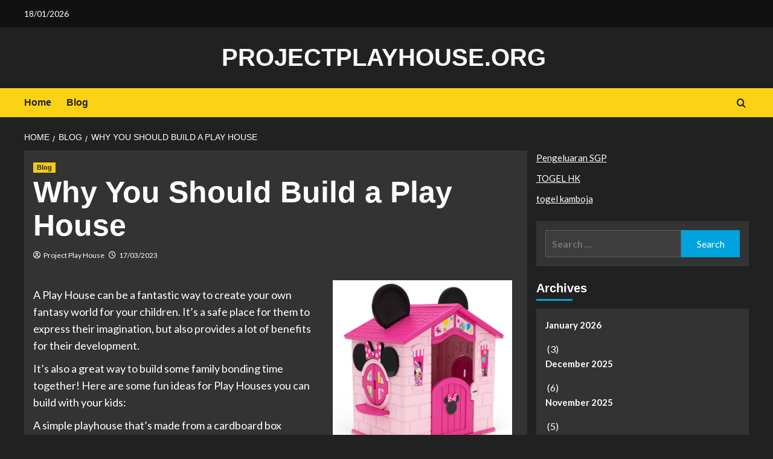

--- FILE ---
content_type: text/html; charset=UTF-8
request_url: https://www.projectplayhouse.org/why-you-should-build-a-play-house/
body_size: 12744
content:
<!doctype html>
<html lang="en-US">

<head>
  <meta charset="UTF-8">
  <meta name="viewport" content="width=device-width, initial-scale=1">
  <link rel="profile" href="https://gmpg.org/xfn/11">
  <meta name='robots' content='index, follow, max-image-preview:large, max-snippet:-1, max-video-preview:-1' />
<link rel='preload' href='https://fonts.googleapis.com/css?family=Source%2BSans%2BPro%3A400%2C700%7CLato%3A400%2C700&#038;subset=latin&#038;display=swap' as='style' onload="this.onload=null;this.rel='stylesheet'" type='text/css' media='all' crossorigin='anonymous'>
<link rel='preconnect' href='https://fonts.googleapis.com' crossorigin='anonymous'>
<link rel='preconnect' href='https://fonts.gstatic.com' crossorigin='anonymous'>

	<!-- This site is optimized with the Yoast SEO plugin v21.1 - https://yoast.com/wordpress/plugins/seo/ -->
	<title>Why You Should Build a Play House - projectplayhouse.org</title>
	<link rel="canonical" href="https://www.projectplayhouse.org/why-you-should-build-a-play-house/" />
	<meta property="og:locale" content="en_US" />
	<meta property="og:type" content="article" />
	<meta property="og:title" content="Why You Should Build a Play House - projectplayhouse.org" />
	<meta property="og:description" content="A Play House can be a fantastic way to create your own fantasy world for..." />
	<meta property="og:url" content="https://www.projectplayhouse.org/why-you-should-build-a-play-house/" />
	<meta property="og:site_name" content="projectplayhouse.org" />
	<meta property="article:published_time" content="2023-03-17T19:14:33+00:00" />
	<meta property="og:image" content="https://i.imgur.com/VhJ9rEm.jpg" />
	<meta name="author" content="Project Play House" />
	<meta name="twitter:card" content="summary_large_image" />
	<meta name="twitter:label1" content="Written by" />
	<meta name="twitter:data1" content="Project Play House" />
	<meta name="twitter:label2" content="Est. reading time" />
	<meta name="twitter:data2" content="2 minutes" />
	<script type="application/ld+json" class="yoast-schema-graph">{"@context":"https://schema.org","@graph":[{"@type":"WebPage","@id":"https://www.projectplayhouse.org/why-you-should-build-a-play-house/","url":"https://www.projectplayhouse.org/why-you-should-build-a-play-house/","name":"Why You Should Build a Play House - projectplayhouse.org","isPartOf":{"@id":"https://www.projectplayhouse.org/#website"},"primaryImageOfPage":{"@id":"https://www.projectplayhouse.org/why-you-should-build-a-play-house/#primaryimage"},"image":{"@id":"https://www.projectplayhouse.org/why-you-should-build-a-play-house/#primaryimage"},"thumbnailUrl":"https://i.imgur.com/VhJ9rEm.jpg","datePublished":"2023-03-17T19:14:33+00:00","dateModified":"2023-03-17T19:14:33+00:00","author":{"@id":"https://www.projectplayhouse.org/#/schema/person/dac43918431ec99856c463a5efe23b1e"},"breadcrumb":{"@id":"https://www.projectplayhouse.org/why-you-should-build-a-play-house/#breadcrumb"},"inLanguage":"en-US","potentialAction":[{"@type":"ReadAction","target":["https://www.projectplayhouse.org/why-you-should-build-a-play-house/"]}]},{"@type":"ImageObject","inLanguage":"en-US","@id":"https://www.projectplayhouse.org/why-you-should-build-a-play-house/#primaryimage","url":"https://i.imgur.com/VhJ9rEm.jpg","contentUrl":"https://i.imgur.com/VhJ9rEm.jpg"},{"@type":"BreadcrumbList","@id":"https://www.projectplayhouse.org/why-you-should-build-a-play-house/#breadcrumb","itemListElement":[{"@type":"ListItem","position":1,"name":"Home","item":"https://www.projectplayhouse.org/"},{"@type":"ListItem","position":2,"name":"Why You Should Build a Play House"}]},{"@type":"WebSite","@id":"https://www.projectplayhouse.org/#website","url":"https://www.projectplayhouse.org/","name":"projectplayhouse.org","description":"","potentialAction":[{"@type":"SearchAction","target":{"@type":"EntryPoint","urlTemplate":"https://www.projectplayhouse.org/?s={search_term_string}"},"query-input":"required name=search_term_string"}],"inLanguage":"en-US"},{"@type":"Person","@id":"https://www.projectplayhouse.org/#/schema/person/dac43918431ec99856c463a5efe23b1e","name":"Project Play House","image":{"@type":"ImageObject","inLanguage":"en-US","@id":"https://www.projectplayhouse.org/#/schema/person/image/","url":"https://secure.gravatar.com/avatar/c970809ab936a425443f35d8eaaa2a33?s=96&d=mm&r=g","contentUrl":"https://secure.gravatar.com/avatar/c970809ab936a425443f35d8eaaa2a33?s=96&d=mm&r=g","caption":"Project Play House"},"sameAs":["https://projectplayhouse.org"],"url":"https://www.projectplayhouse.org/author/admin1989/"}]}</script>
	<!-- / Yoast SEO plugin. -->


<link rel='dns-prefetch' href='//fonts.googleapis.com' />
<link rel='preconnect' href='https://fonts.googleapis.com' />
<link rel='preconnect' href='https://fonts.gstatic.com' />
<link rel="alternate" type="application/rss+xml" title="projectplayhouse.org &raquo; Feed" href="https://www.projectplayhouse.org/feed/" />
<link rel="alternate" type="application/rss+xml" title="projectplayhouse.org &raquo; Comments Feed" href="https://www.projectplayhouse.org/comments/feed/" />
<script type="text/javascript">
window._wpemojiSettings = {"baseUrl":"https:\/\/s.w.org\/images\/core\/emoji\/14.0.0\/72x72\/","ext":".png","svgUrl":"https:\/\/s.w.org\/images\/core\/emoji\/14.0.0\/svg\/","svgExt":".svg","source":{"concatemoji":"https:\/\/www.projectplayhouse.org\/wp-includes\/js\/wp-emoji-release.min.js?ver=6.1.9"}};
/*! This file is auto-generated */
!function(e,a,t){var n,r,o,i=a.createElement("canvas"),p=i.getContext&&i.getContext("2d");function s(e,t){var a=String.fromCharCode,e=(p.clearRect(0,0,i.width,i.height),p.fillText(a.apply(this,e),0,0),i.toDataURL());return p.clearRect(0,0,i.width,i.height),p.fillText(a.apply(this,t),0,0),e===i.toDataURL()}function c(e){var t=a.createElement("script");t.src=e,t.defer=t.type="text/javascript",a.getElementsByTagName("head")[0].appendChild(t)}for(o=Array("flag","emoji"),t.supports={everything:!0,everythingExceptFlag:!0},r=0;r<o.length;r++)t.supports[o[r]]=function(e){if(p&&p.fillText)switch(p.textBaseline="top",p.font="600 32px Arial",e){case"flag":return s([127987,65039,8205,9895,65039],[127987,65039,8203,9895,65039])?!1:!s([55356,56826,55356,56819],[55356,56826,8203,55356,56819])&&!s([55356,57332,56128,56423,56128,56418,56128,56421,56128,56430,56128,56423,56128,56447],[55356,57332,8203,56128,56423,8203,56128,56418,8203,56128,56421,8203,56128,56430,8203,56128,56423,8203,56128,56447]);case"emoji":return!s([129777,127995,8205,129778,127999],[129777,127995,8203,129778,127999])}return!1}(o[r]),t.supports.everything=t.supports.everything&&t.supports[o[r]],"flag"!==o[r]&&(t.supports.everythingExceptFlag=t.supports.everythingExceptFlag&&t.supports[o[r]]);t.supports.everythingExceptFlag=t.supports.everythingExceptFlag&&!t.supports.flag,t.DOMReady=!1,t.readyCallback=function(){t.DOMReady=!0},t.supports.everything||(n=function(){t.readyCallback()},a.addEventListener?(a.addEventListener("DOMContentLoaded",n,!1),e.addEventListener("load",n,!1)):(e.attachEvent("onload",n),a.attachEvent("onreadystatechange",function(){"complete"===a.readyState&&t.readyCallback()})),(e=t.source||{}).concatemoji?c(e.concatemoji):e.wpemoji&&e.twemoji&&(c(e.twemoji),c(e.wpemoji)))}(window,document,window._wpemojiSettings);
</script>
<style type="text/css">
img.wp-smiley,
img.emoji {
	display: inline !important;
	border: none !important;
	box-shadow: none !important;
	height: 1em !important;
	width: 1em !important;
	margin: 0 0.07em !important;
	vertical-align: -0.1em !important;
	background: none !important;
	padding: 0 !important;
}
</style>
	
<link rel='stylesheet' id='wp-block-library-css' href='https://www.projectplayhouse.org/wp-includes/css/dist/block-library/style.min.css?ver=6.1.9' type='text/css' media='all' />
<style id='wp-block-library-theme-inline-css' type='text/css'>
.wp-block-audio figcaption{color:#555;font-size:13px;text-align:center}.is-dark-theme .wp-block-audio figcaption{color:hsla(0,0%,100%,.65)}.wp-block-audio{margin:0 0 1em}.wp-block-code{border:1px solid #ccc;border-radius:4px;font-family:Menlo,Consolas,monaco,monospace;padding:.8em 1em}.wp-block-embed figcaption{color:#555;font-size:13px;text-align:center}.is-dark-theme .wp-block-embed figcaption{color:hsla(0,0%,100%,.65)}.wp-block-embed{margin:0 0 1em}.blocks-gallery-caption{color:#555;font-size:13px;text-align:center}.is-dark-theme .blocks-gallery-caption{color:hsla(0,0%,100%,.65)}.wp-block-image figcaption{color:#555;font-size:13px;text-align:center}.is-dark-theme .wp-block-image figcaption{color:hsla(0,0%,100%,.65)}.wp-block-image{margin:0 0 1em}.wp-block-pullquote{border-top:4px solid;border-bottom:4px solid;margin-bottom:1.75em;color:currentColor}.wp-block-pullquote__citation,.wp-block-pullquote cite,.wp-block-pullquote footer{color:currentColor;text-transform:uppercase;font-size:.8125em;font-style:normal}.wp-block-quote{border-left:.25em solid;margin:0 0 1.75em;padding-left:1em}.wp-block-quote cite,.wp-block-quote footer{color:currentColor;font-size:.8125em;position:relative;font-style:normal}.wp-block-quote.has-text-align-right{border-left:none;border-right:.25em solid;padding-left:0;padding-right:1em}.wp-block-quote.has-text-align-center{border:none;padding-left:0}.wp-block-quote.is-large,.wp-block-quote.is-style-large,.wp-block-quote.is-style-plain{border:none}.wp-block-search .wp-block-search__label{font-weight:700}.wp-block-search__button{border:1px solid #ccc;padding:.375em .625em}:where(.wp-block-group.has-background){padding:1.25em 2.375em}.wp-block-separator.has-css-opacity{opacity:.4}.wp-block-separator{border:none;border-bottom:2px solid;margin-left:auto;margin-right:auto}.wp-block-separator.has-alpha-channel-opacity{opacity:1}.wp-block-separator:not(.is-style-wide):not(.is-style-dots){width:100px}.wp-block-separator.has-background:not(.is-style-dots){border-bottom:none;height:1px}.wp-block-separator.has-background:not(.is-style-wide):not(.is-style-dots){height:2px}.wp-block-table{margin:"0 0 1em 0"}.wp-block-table thead{border-bottom:3px solid}.wp-block-table tfoot{border-top:3px solid}.wp-block-table td,.wp-block-table th{word-break:normal}.wp-block-table figcaption{color:#555;font-size:13px;text-align:center}.is-dark-theme .wp-block-table figcaption{color:hsla(0,0%,100%,.65)}.wp-block-video figcaption{color:#555;font-size:13px;text-align:center}.is-dark-theme .wp-block-video figcaption{color:hsla(0,0%,100%,.65)}.wp-block-video{margin:0 0 1em}.wp-block-template-part.has-background{padding:1.25em 2.375em;margin-top:0;margin-bottom:0}
</style>
<style id='global-styles-inline-css' type='text/css'>
body{--wp--preset--color--black: #000000;--wp--preset--color--cyan-bluish-gray: #abb8c3;--wp--preset--color--white: #ffffff;--wp--preset--color--pale-pink: #f78da7;--wp--preset--color--vivid-red: #cf2e2e;--wp--preset--color--luminous-vivid-orange: #ff6900;--wp--preset--color--luminous-vivid-amber: #fcb900;--wp--preset--color--light-green-cyan: #7bdcb5;--wp--preset--color--vivid-green-cyan: #00d084;--wp--preset--color--pale-cyan-blue: #8ed1fc;--wp--preset--color--vivid-cyan-blue: #0693e3;--wp--preset--color--vivid-purple: #9b51e0;--wp--preset--gradient--vivid-cyan-blue-to-vivid-purple: linear-gradient(135deg,rgba(6,147,227,1) 0%,rgb(155,81,224) 100%);--wp--preset--gradient--light-green-cyan-to-vivid-green-cyan: linear-gradient(135deg,rgb(122,220,180) 0%,rgb(0,208,130) 100%);--wp--preset--gradient--luminous-vivid-amber-to-luminous-vivid-orange: linear-gradient(135deg,rgba(252,185,0,1) 0%,rgba(255,105,0,1) 100%);--wp--preset--gradient--luminous-vivid-orange-to-vivid-red: linear-gradient(135deg,rgba(255,105,0,1) 0%,rgb(207,46,46) 100%);--wp--preset--gradient--very-light-gray-to-cyan-bluish-gray: linear-gradient(135deg,rgb(238,238,238) 0%,rgb(169,184,195) 100%);--wp--preset--gradient--cool-to-warm-spectrum: linear-gradient(135deg,rgb(74,234,220) 0%,rgb(151,120,209) 20%,rgb(207,42,186) 40%,rgb(238,44,130) 60%,rgb(251,105,98) 80%,rgb(254,248,76) 100%);--wp--preset--gradient--blush-light-purple: linear-gradient(135deg,rgb(255,206,236) 0%,rgb(152,150,240) 100%);--wp--preset--gradient--blush-bordeaux: linear-gradient(135deg,rgb(254,205,165) 0%,rgb(254,45,45) 50%,rgb(107,0,62) 100%);--wp--preset--gradient--luminous-dusk: linear-gradient(135deg,rgb(255,203,112) 0%,rgb(199,81,192) 50%,rgb(65,88,208) 100%);--wp--preset--gradient--pale-ocean: linear-gradient(135deg,rgb(255,245,203) 0%,rgb(182,227,212) 50%,rgb(51,167,181) 100%);--wp--preset--gradient--electric-grass: linear-gradient(135deg,rgb(202,248,128) 0%,rgb(113,206,126) 100%);--wp--preset--gradient--midnight: linear-gradient(135deg,rgb(2,3,129) 0%,rgb(40,116,252) 100%);--wp--preset--duotone--dark-grayscale: url('#wp-duotone-dark-grayscale');--wp--preset--duotone--grayscale: url('#wp-duotone-grayscale');--wp--preset--duotone--purple-yellow: url('#wp-duotone-purple-yellow');--wp--preset--duotone--blue-red: url('#wp-duotone-blue-red');--wp--preset--duotone--midnight: url('#wp-duotone-midnight');--wp--preset--duotone--magenta-yellow: url('#wp-duotone-magenta-yellow');--wp--preset--duotone--purple-green: url('#wp-duotone-purple-green');--wp--preset--duotone--blue-orange: url('#wp-duotone-blue-orange');--wp--preset--font-size--small: 13px;--wp--preset--font-size--medium: 20px;--wp--preset--font-size--large: 36px;--wp--preset--font-size--x-large: 42px;--wp--preset--spacing--20: 0.44rem;--wp--preset--spacing--30: 0.67rem;--wp--preset--spacing--40: 1rem;--wp--preset--spacing--50: 1.5rem;--wp--preset--spacing--60: 2.25rem;--wp--preset--spacing--70: 3.38rem;--wp--preset--spacing--80: 5.06rem;}body { margin: 0;--wp--style--global--content-size: 800px;--wp--style--global--wide-size: 1200px; }.wp-site-blocks > .alignleft { float: left; margin-right: 2em; }.wp-site-blocks > .alignright { float: right; margin-left: 2em; }.wp-site-blocks > .aligncenter { justify-content: center; margin-left: auto; margin-right: auto; }.wp-site-blocks > * { margin-block-start: 0; margin-block-end: 0; }.wp-site-blocks > * + * { margin-block-start: 24px; }body { --wp--style--block-gap: 24px; }body .is-layout-flow > *{margin-block-start: 0;margin-block-end: 0;}body .is-layout-flow > * + *{margin-block-start: 24px;margin-block-end: 0;}body .is-layout-constrained > *{margin-block-start: 0;margin-block-end: 0;}body .is-layout-constrained > * + *{margin-block-start: 24px;margin-block-end: 0;}body .is-layout-flex{gap: 24px;}body .is-layout-flow > .alignleft{float: left;margin-inline-start: 0;margin-inline-end: 2em;}body .is-layout-flow > .alignright{float: right;margin-inline-start: 2em;margin-inline-end: 0;}body .is-layout-flow > .aligncenter{margin-left: auto !important;margin-right: auto !important;}body .is-layout-constrained > .alignleft{float: left;margin-inline-start: 0;margin-inline-end: 2em;}body .is-layout-constrained > .alignright{float: right;margin-inline-start: 2em;margin-inline-end: 0;}body .is-layout-constrained > .aligncenter{margin-left: auto !important;margin-right: auto !important;}body .is-layout-constrained > :where(:not(.alignleft):not(.alignright):not(.alignfull)){max-width: var(--wp--style--global--content-size);margin-left: auto !important;margin-right: auto !important;}body .is-layout-constrained > .alignwide{max-width: var(--wp--style--global--wide-size);}body .is-layout-flex{display: flex;}body .is-layout-flex{flex-wrap: wrap;align-items: center;}body .is-layout-flex > *{margin: 0;}body{padding-top: 0px;padding-right: 0px;padding-bottom: 0px;padding-left: 0px;}a:where(:not(.wp-element-button)){text-decoration: none;}.wp-element-button, .wp-block-button__link{background-color: #32373c;border-radius: 0;border-width: 0;color: #fff;font-family: inherit;font-size: inherit;line-height: inherit;padding: calc(0.667em + 2px) calc(1.333em + 2px);text-decoration: none;}.has-black-color{color: var(--wp--preset--color--black) !important;}.has-cyan-bluish-gray-color{color: var(--wp--preset--color--cyan-bluish-gray) !important;}.has-white-color{color: var(--wp--preset--color--white) !important;}.has-pale-pink-color{color: var(--wp--preset--color--pale-pink) !important;}.has-vivid-red-color{color: var(--wp--preset--color--vivid-red) !important;}.has-luminous-vivid-orange-color{color: var(--wp--preset--color--luminous-vivid-orange) !important;}.has-luminous-vivid-amber-color{color: var(--wp--preset--color--luminous-vivid-amber) !important;}.has-light-green-cyan-color{color: var(--wp--preset--color--light-green-cyan) !important;}.has-vivid-green-cyan-color{color: var(--wp--preset--color--vivid-green-cyan) !important;}.has-pale-cyan-blue-color{color: var(--wp--preset--color--pale-cyan-blue) !important;}.has-vivid-cyan-blue-color{color: var(--wp--preset--color--vivid-cyan-blue) !important;}.has-vivid-purple-color{color: var(--wp--preset--color--vivid-purple) !important;}.has-black-background-color{background-color: var(--wp--preset--color--black) !important;}.has-cyan-bluish-gray-background-color{background-color: var(--wp--preset--color--cyan-bluish-gray) !important;}.has-white-background-color{background-color: var(--wp--preset--color--white) !important;}.has-pale-pink-background-color{background-color: var(--wp--preset--color--pale-pink) !important;}.has-vivid-red-background-color{background-color: var(--wp--preset--color--vivid-red) !important;}.has-luminous-vivid-orange-background-color{background-color: var(--wp--preset--color--luminous-vivid-orange) !important;}.has-luminous-vivid-amber-background-color{background-color: var(--wp--preset--color--luminous-vivid-amber) !important;}.has-light-green-cyan-background-color{background-color: var(--wp--preset--color--light-green-cyan) !important;}.has-vivid-green-cyan-background-color{background-color: var(--wp--preset--color--vivid-green-cyan) !important;}.has-pale-cyan-blue-background-color{background-color: var(--wp--preset--color--pale-cyan-blue) !important;}.has-vivid-cyan-blue-background-color{background-color: var(--wp--preset--color--vivid-cyan-blue) !important;}.has-vivid-purple-background-color{background-color: var(--wp--preset--color--vivid-purple) !important;}.has-black-border-color{border-color: var(--wp--preset--color--black) !important;}.has-cyan-bluish-gray-border-color{border-color: var(--wp--preset--color--cyan-bluish-gray) !important;}.has-white-border-color{border-color: var(--wp--preset--color--white) !important;}.has-pale-pink-border-color{border-color: var(--wp--preset--color--pale-pink) !important;}.has-vivid-red-border-color{border-color: var(--wp--preset--color--vivid-red) !important;}.has-luminous-vivid-orange-border-color{border-color: var(--wp--preset--color--luminous-vivid-orange) !important;}.has-luminous-vivid-amber-border-color{border-color: var(--wp--preset--color--luminous-vivid-amber) !important;}.has-light-green-cyan-border-color{border-color: var(--wp--preset--color--light-green-cyan) !important;}.has-vivid-green-cyan-border-color{border-color: var(--wp--preset--color--vivid-green-cyan) !important;}.has-pale-cyan-blue-border-color{border-color: var(--wp--preset--color--pale-cyan-blue) !important;}.has-vivid-cyan-blue-border-color{border-color: var(--wp--preset--color--vivid-cyan-blue) !important;}.has-vivid-purple-border-color{border-color: var(--wp--preset--color--vivid-purple) !important;}.has-vivid-cyan-blue-to-vivid-purple-gradient-background{background: var(--wp--preset--gradient--vivid-cyan-blue-to-vivid-purple) !important;}.has-light-green-cyan-to-vivid-green-cyan-gradient-background{background: var(--wp--preset--gradient--light-green-cyan-to-vivid-green-cyan) !important;}.has-luminous-vivid-amber-to-luminous-vivid-orange-gradient-background{background: var(--wp--preset--gradient--luminous-vivid-amber-to-luminous-vivid-orange) !important;}.has-luminous-vivid-orange-to-vivid-red-gradient-background{background: var(--wp--preset--gradient--luminous-vivid-orange-to-vivid-red) !important;}.has-very-light-gray-to-cyan-bluish-gray-gradient-background{background: var(--wp--preset--gradient--very-light-gray-to-cyan-bluish-gray) !important;}.has-cool-to-warm-spectrum-gradient-background{background: var(--wp--preset--gradient--cool-to-warm-spectrum) !important;}.has-blush-light-purple-gradient-background{background: var(--wp--preset--gradient--blush-light-purple) !important;}.has-blush-bordeaux-gradient-background{background: var(--wp--preset--gradient--blush-bordeaux) !important;}.has-luminous-dusk-gradient-background{background: var(--wp--preset--gradient--luminous-dusk) !important;}.has-pale-ocean-gradient-background{background: var(--wp--preset--gradient--pale-ocean) !important;}.has-electric-grass-gradient-background{background: var(--wp--preset--gradient--electric-grass) !important;}.has-midnight-gradient-background{background: var(--wp--preset--gradient--midnight) !important;}.has-small-font-size{font-size: var(--wp--preset--font-size--small) !important;}.has-medium-font-size{font-size: var(--wp--preset--font-size--medium) !important;}.has-large-font-size{font-size: var(--wp--preset--font-size--large) !important;}.has-x-large-font-size{font-size: var(--wp--preset--font-size--x-large) !important;}
.wp-block-navigation a:where(:not(.wp-element-button)){color: inherit;}
.wp-block-pullquote{font-size: 1.5em;line-height: 1.6;}
.wp-block-button .wp-block-button__link{border-radius: 0;}
h1,h2,h3,h4,h5,h6{line-height: 1.3;}
</style>
<link rel='stylesheet' id='dashicons-css' href='https://www.projectplayhouse.org/wp-includes/css/dashicons.min.css?ver=6.1.9' type='text/css' media='all' />
<link rel='stylesheet' id='admin-bar-css' href='https://www.projectplayhouse.org/wp-includes/css/admin-bar.min.css?ver=6.1.9' type='text/css' media='all' />
<style id='admin-bar-inline-css' type='text/css'>

    /* Hide CanvasJS credits for P404 charts specifically */
    #p404RedirectChart .canvasjs-chart-credit {
        display: none !important;
    }
    
    #p404RedirectChart canvas {
        border-radius: 6px;
    }

    .p404-redirect-adminbar-weekly-title {
        font-weight: bold;
        font-size: 14px;
        color: #fff;
        margin-bottom: 6px;
    }

    #wpadminbar #wp-admin-bar-p404_free_top_button .ab-icon:before {
        content: "\f103";
        color: #dc3545;
        top: 3px;
    }
    
    #wp-admin-bar-p404_free_top_button .ab-item {
        min-width: 80px !important;
        padding: 0px !important;
    }
    
    /* Ensure proper positioning and z-index for P404 dropdown */
    .p404-redirect-adminbar-dropdown-wrap { 
        min-width: 0; 
        padding: 0;
        position: static !important;
    }
    
    #wpadminbar #wp-admin-bar-p404_free_top_button_dropdown {
        position: static !important;
    }
    
    #wpadminbar #wp-admin-bar-p404_free_top_button_dropdown .ab-item {
        padding: 0 !important;
        margin: 0 !important;
    }
    
    .p404-redirect-dropdown-container {
        min-width: 340px;
        padding: 18px 18px 12px 18px;
        background: #23282d !important;
        color: #fff;
        border-radius: 12px;
        box-shadow: 0 8px 32px rgba(0,0,0,0.25);
        margin-top: 10px;
        position: relative !important;
        z-index: 999999 !important;
        display: block !important;
        border: 1px solid #444;
    }
    
    /* Ensure P404 dropdown appears on hover */
    #wpadminbar #wp-admin-bar-p404_free_top_button .p404-redirect-dropdown-container { 
        display: none !important;
    }
    
    #wpadminbar #wp-admin-bar-p404_free_top_button:hover .p404-redirect-dropdown-container { 
        display: block !important;
    }
    
    #wpadminbar #wp-admin-bar-p404_free_top_button:hover #wp-admin-bar-p404_free_top_button_dropdown .p404-redirect-dropdown-container {
        display: block !important;
    }
    
    .p404-redirect-card {
        background: #2c3338;
        border-radius: 8px;
        padding: 18px 18px 12px 18px;
        box-shadow: 0 2px 8px rgba(0,0,0,0.07);
        display: flex;
        flex-direction: column;
        align-items: flex-start;
        border: 1px solid #444;
    }
    
    .p404-redirect-btn {
        display: inline-block;
        background: #dc3545;
        color: #fff !important;
        font-weight: bold;
        padding: 5px 22px;
        border-radius: 8px;
        text-decoration: none;
        font-size: 17px;
        transition: background 0.2s, box-shadow 0.2s;
        margin-top: 8px;
        box-shadow: 0 2px 8px rgba(220,53,69,0.15);
        text-align: center;
        line-height: 1.6;
    }
    
    .p404-redirect-btn:hover {
        background: #c82333;
        color: #fff !important;
        box-shadow: 0 4px 16px rgba(220,53,69,0.25);
    }
    
    /* Prevent conflicts with other admin bar dropdowns */
    #wpadminbar .ab-top-menu > li:hover > .ab-item,
    #wpadminbar .ab-top-menu > li.hover > .ab-item {
        z-index: auto;
    }
    
    #wpadminbar #wp-admin-bar-p404_free_top_button:hover > .ab-item {
        z-index: 999998 !important;
    }
    
</style>
<link rel='stylesheet' id='bootstrap-css' href='https://www.projectplayhouse.org/wp-content/themes/covernews/assets/bootstrap/css/bootstrap.min.css?ver=6.1.9' type='text/css' media='all' />
<link rel='stylesheet' id='covernews-style-css' href='https://www.projectplayhouse.org/wp-content/themes/covernews/style.css?ver=6.1.9' type='text/css' media='all' />
<link rel='stylesheet' id='newscover-css' href='https://www.projectplayhouse.org/wp-content/themes/newscover/style.css?ver=2.0.2' type='text/css' media='all' />
<link rel='stylesheet' id='covernews-google-fonts-css' href='https://fonts.googleapis.com/css?family=Source%2BSans%2BPro%3A400%2C700%7CLato%3A400%2C700&#038;subset=latin&#038;display=swap' type='text/css' media='all' />
<link rel='stylesheet' id='covernews-icons-css' href='https://www.projectplayhouse.org/wp-content/themes/covernews/assets/icons/style.css?ver=6.1.9' type='text/css' media='all' />
<script type='text/javascript' src='https://www.projectplayhouse.org/wp-includes/js/jquery/jquery.min.js?ver=3.6.1' id='jquery-core-js'></script>
<script type='text/javascript' src='https://www.projectplayhouse.org/wp-includes/js/jquery/jquery-migrate.min.js?ver=3.3.2' id='jquery-migrate-js'></script>
<link rel="https://api.w.org/" href="https://www.projectplayhouse.org/wp-json/" /><link rel="alternate" type="application/json" href="https://www.projectplayhouse.org/wp-json/wp/v2/posts/764" /><link rel="EditURI" type="application/rsd+xml" title="RSD" href="https://www.projectplayhouse.org/xmlrpc.php?rsd" />
<link rel="wlwmanifest" type="application/wlwmanifest+xml" href="https://www.projectplayhouse.org/wp-includes/wlwmanifest.xml" />
<meta name="generator" content="WordPress 6.1.9" />
<link rel='shortlink' href='https://www.projectplayhouse.org/?p=764' />
<link rel="alternate" type="application/json+oembed" href="https://www.projectplayhouse.org/wp-json/oembed/1.0/embed?url=https%3A%2F%2Fwww.projectplayhouse.org%2Fwhy-you-should-build-a-play-house%2F" />
<link rel="alternate" type="text/xml+oembed" href="https://www.projectplayhouse.org/wp-json/oembed/1.0/embed?url=https%3A%2F%2Fwww.projectplayhouse.org%2Fwhy-you-should-build-a-play-house%2F&#038;format=xml" />
        <style type="text/css">
                        .site-title a,
            .site-header .site-branding .site-title a:visited,
            .site-header .site-branding .site-title a:hover,
            .site-description {
                color: #1e73be            }

            body.aft-dark-mode .site-title a,
      body.aft-dark-mode .site-header .site-branding .site-title a:visited,
      body.aft-dark-mode .site-header .site-branding .site-title a:hover,
      body.aft-dark-mode .site-description {
        color: #ffffff;
      }

            .site-branding .site-title {
                font-size: 40px;
            }

            @media only screen and (max-width: 640px) {
                .header-layout-3 .site-header .site-branding .site-title,
                .site-branding .site-title {
                    font-size: 60px;

                }
              }   

           @media only screen and (max-width: 375px) {
               .header-layout-3 .site-header .site-branding .site-title,
               .site-branding .site-title {
                        font-size: 50px;

                    }
                }
                
                    .elementor-template-full-width .elementor-section.elementor-section-full_width > .elementor-container,
        .elementor-template-full-width .elementor-section.elementor-section-boxed > .elementor-container{
            max-width: 1200px;
        }
        @media (min-width: 1600px){
            .elementor-template-full-width .elementor-section.elementor-section-full_width > .elementor-container,
            .elementor-template-full-width .elementor-section.elementor-section-boxed > .elementor-container{
                max-width: 1600px;
            }
        }
        
        .align-content-left .elementor-section-stretched,
        .align-content-right .elementor-section-stretched {
            max-width: 100%;
            left: 0 !important;
        }


        </style>
        <link rel="icon" href="https://www.projectplayhouse.org/wp-content/uploads/2021/11/cropped-pngegg1-32x32.png" sizes="32x32" />
<link rel="icon" href="https://www.projectplayhouse.org/wp-content/uploads/2021/11/cropped-pngegg1-192x192.png" sizes="192x192" />
<link rel="apple-touch-icon" href="https://www.projectplayhouse.org/wp-content/uploads/2021/11/cropped-pngegg1-180x180.png" />
<meta name="msapplication-TileImage" content="https://www.projectplayhouse.org/wp-content/uploads/2021/11/cropped-pngegg1-270x270.png" />
</head>

<body data-rsssl=1 class="post-template-default single single-post postid-764 single-format-standard wp-embed-responsive default-content-layout archive-layout-grid scrollup-sticky-header aft-sticky-header aft-sticky-sidebar dark aft-container-default aft-main-banner-slider-editors-picks-trending single-content-mode-default header-image-default align-content-left aft-and">
  <svg xmlns="http://www.w3.org/2000/svg" viewBox="0 0 0 0" width="0" height="0" focusable="false" role="none" style="visibility: hidden; position: absolute; left: -9999px; overflow: hidden;" ><defs><filter id="wp-duotone-dark-grayscale"><feColorMatrix color-interpolation-filters="sRGB" type="matrix" values=" .299 .587 .114 0 0 .299 .587 .114 0 0 .299 .587 .114 0 0 .299 .587 .114 0 0 " /><feComponentTransfer color-interpolation-filters="sRGB" ><feFuncR type="table" tableValues="0 0.49803921568627" /><feFuncG type="table" tableValues="0 0.49803921568627" /><feFuncB type="table" tableValues="0 0.49803921568627" /><feFuncA type="table" tableValues="1 1" /></feComponentTransfer><feComposite in2="SourceGraphic" operator="in" /></filter></defs></svg><svg xmlns="http://www.w3.org/2000/svg" viewBox="0 0 0 0" width="0" height="0" focusable="false" role="none" style="visibility: hidden; position: absolute; left: -9999px; overflow: hidden;" ><defs><filter id="wp-duotone-grayscale"><feColorMatrix color-interpolation-filters="sRGB" type="matrix" values=" .299 .587 .114 0 0 .299 .587 .114 0 0 .299 .587 .114 0 0 .299 .587 .114 0 0 " /><feComponentTransfer color-interpolation-filters="sRGB" ><feFuncR type="table" tableValues="0 1" /><feFuncG type="table" tableValues="0 1" /><feFuncB type="table" tableValues="0 1" /><feFuncA type="table" tableValues="1 1" /></feComponentTransfer><feComposite in2="SourceGraphic" operator="in" /></filter></defs></svg><svg xmlns="http://www.w3.org/2000/svg" viewBox="0 0 0 0" width="0" height="0" focusable="false" role="none" style="visibility: hidden; position: absolute; left: -9999px; overflow: hidden;" ><defs><filter id="wp-duotone-purple-yellow"><feColorMatrix color-interpolation-filters="sRGB" type="matrix" values=" .299 .587 .114 0 0 .299 .587 .114 0 0 .299 .587 .114 0 0 .299 .587 .114 0 0 " /><feComponentTransfer color-interpolation-filters="sRGB" ><feFuncR type="table" tableValues="0.54901960784314 0.98823529411765" /><feFuncG type="table" tableValues="0 1" /><feFuncB type="table" tableValues="0.71764705882353 0.25490196078431" /><feFuncA type="table" tableValues="1 1" /></feComponentTransfer><feComposite in2="SourceGraphic" operator="in" /></filter></defs></svg><svg xmlns="http://www.w3.org/2000/svg" viewBox="0 0 0 0" width="0" height="0" focusable="false" role="none" style="visibility: hidden; position: absolute; left: -9999px; overflow: hidden;" ><defs><filter id="wp-duotone-blue-red"><feColorMatrix color-interpolation-filters="sRGB" type="matrix" values=" .299 .587 .114 0 0 .299 .587 .114 0 0 .299 .587 .114 0 0 .299 .587 .114 0 0 " /><feComponentTransfer color-interpolation-filters="sRGB" ><feFuncR type="table" tableValues="0 1" /><feFuncG type="table" tableValues="0 0.27843137254902" /><feFuncB type="table" tableValues="0.5921568627451 0.27843137254902" /><feFuncA type="table" tableValues="1 1" /></feComponentTransfer><feComposite in2="SourceGraphic" operator="in" /></filter></defs></svg><svg xmlns="http://www.w3.org/2000/svg" viewBox="0 0 0 0" width="0" height="0" focusable="false" role="none" style="visibility: hidden; position: absolute; left: -9999px; overflow: hidden;" ><defs><filter id="wp-duotone-midnight"><feColorMatrix color-interpolation-filters="sRGB" type="matrix" values=" .299 .587 .114 0 0 .299 .587 .114 0 0 .299 .587 .114 0 0 .299 .587 .114 0 0 " /><feComponentTransfer color-interpolation-filters="sRGB" ><feFuncR type="table" tableValues="0 0" /><feFuncG type="table" tableValues="0 0.64705882352941" /><feFuncB type="table" tableValues="0 1" /><feFuncA type="table" tableValues="1 1" /></feComponentTransfer><feComposite in2="SourceGraphic" operator="in" /></filter></defs></svg><svg xmlns="http://www.w3.org/2000/svg" viewBox="0 0 0 0" width="0" height="0" focusable="false" role="none" style="visibility: hidden; position: absolute; left: -9999px; overflow: hidden;" ><defs><filter id="wp-duotone-magenta-yellow"><feColorMatrix color-interpolation-filters="sRGB" type="matrix" values=" .299 .587 .114 0 0 .299 .587 .114 0 0 .299 .587 .114 0 0 .299 .587 .114 0 0 " /><feComponentTransfer color-interpolation-filters="sRGB" ><feFuncR type="table" tableValues="0.78039215686275 1" /><feFuncG type="table" tableValues="0 0.94901960784314" /><feFuncB type="table" tableValues="0.35294117647059 0.47058823529412" /><feFuncA type="table" tableValues="1 1" /></feComponentTransfer><feComposite in2="SourceGraphic" operator="in" /></filter></defs></svg><svg xmlns="http://www.w3.org/2000/svg" viewBox="0 0 0 0" width="0" height="0" focusable="false" role="none" style="visibility: hidden; position: absolute; left: -9999px; overflow: hidden;" ><defs><filter id="wp-duotone-purple-green"><feColorMatrix color-interpolation-filters="sRGB" type="matrix" values=" .299 .587 .114 0 0 .299 .587 .114 0 0 .299 .587 .114 0 0 .299 .587 .114 0 0 " /><feComponentTransfer color-interpolation-filters="sRGB" ><feFuncR type="table" tableValues="0.65098039215686 0.40392156862745" /><feFuncG type="table" tableValues="0 1" /><feFuncB type="table" tableValues="0.44705882352941 0.4" /><feFuncA type="table" tableValues="1 1" /></feComponentTransfer><feComposite in2="SourceGraphic" operator="in" /></filter></defs></svg><svg xmlns="http://www.w3.org/2000/svg" viewBox="0 0 0 0" width="0" height="0" focusable="false" role="none" style="visibility: hidden; position: absolute; left: -9999px; overflow: hidden;" ><defs><filter id="wp-duotone-blue-orange"><feColorMatrix color-interpolation-filters="sRGB" type="matrix" values=" .299 .587 .114 0 0 .299 .587 .114 0 0 .299 .587 .114 0 0 .299 .587 .114 0 0 " /><feComponentTransfer color-interpolation-filters="sRGB" ><feFuncR type="table" tableValues="0.098039215686275 1" /><feFuncG type="table" tableValues="0 0.66274509803922" /><feFuncB type="table" tableValues="0.84705882352941 0.41960784313725" /><feFuncA type="table" tableValues="1 1" /></feComponentTransfer><feComposite in2="SourceGraphic" operator="in" /></filter></defs></svg>
  
  <div id="page" class="site">
    <a class="skip-link screen-reader-text" href="#content">Skip to content</a>

        <div class="header-layout-3">
                    <div class="top-masthead">

                <div class="container">
                    <div class="row">
                                                    <div class="col-xs-12 col-sm-12 col-md-8 device-center">
                                                                    <span class="topbar-date">
                                       18/01/2026                                    </span>

                                
                                                            </div>
                                                                    </div>
                </div>
            </div> <!--    Topbar Ends-->
                <header id="masthead" class="site-header">
                        <div class="masthead-banner "
                 data-background="">
                <div class="container">
                    <div class="row">
                        <div class="col-md-12">
                            <div class="site-branding">
                                                                    <p class="site-title font-family-1">
                                        <a href="https://www.projectplayhouse.org/"
                                           rel="home">projectplayhouse.org</a>
                                    </p>
                                
                                                            </div>
                        </div>
                        <div class="col-md-12">
                                                    </div>
                    </div>
                </div>
            </div>
            <nav id="site-navigation" class="main-navigation">
                <div class="container">
                    <div class="row">
                        <div class="kol-12">
                            <div class="navigation-container">


                                <div class="main-navigation-container-items-wrapper">
                        <span class="toggle-menu" aria-controls="primary-menu" aria-expanded="false">
                            <a href="javascript:void(0)" class="aft-void-menu">
                                <span class="screen-reader-text">Primary Menu</span>
                                 <i class="ham"></i>
                            </a>
                        </span>
                                    <span class="af-mobile-site-title-wrap">
                                                        <p class="site-title font-family-1">
                                <a href="https://www.projectplayhouse.org/"
                                   rel="home">projectplayhouse.org</a>
                            </p>
                        </span>
                                    <div class="menu main-menu"><ul id="primary-menu" class="menu"><li id="menu-item-8" class="menu-item menu-item-type-custom menu-item-object-custom menu-item-home menu-item-8"><a href="https://www.projectplayhouse.org">Home</a></li>
<li id="menu-item-9" class="menu-item menu-item-type-taxonomy menu-item-object-category current-post-ancestor current-menu-parent current-post-parent menu-item-9"><a href="https://www.projectplayhouse.org/category/blog/">Blog</a></li>
</ul></div>                                </div>

                                    <div class="cart-search">

                                        <div class="af-search-wrap">
                                            <div class="search-overlay">
                                                <a href="#" title="Search" class="search-icon">
                                                    <i class="fa fa-search"></i>
                                                </a>
                                                <div class="af-search-form">
                                                    <form role="search" method="get" class="search-form" action="https://www.projectplayhouse.org/">
				<label>
					<span class="screen-reader-text">Search for:</span>
					<input type="search" class="search-field" placeholder="Search &hellip;" value="" name="s" />
				</label>
				<input type="submit" class="search-submit" value="Search" />
			</form>                                                </div>
                                            </div>
                                        </div>
                                    </div>
                            </div>
                        </div>
                    </div>
                </div>
            </nav>
        </header>


    </div>


    
    <div id="content" class="container">
                <div class="em-breadcrumbs font-family-1 covernews-breadcrumbs">
      <div class="row">
        <div role="navigation" aria-label="Breadcrumbs" class="breadcrumb-trail breadcrumbs" itemprop="breadcrumb"><ul class="trail-items" itemscope itemtype="http://schema.org/BreadcrumbList"><meta name="numberOfItems" content="3" /><meta name="itemListOrder" content="Ascending" /><li itemprop="itemListElement" itemscope itemtype="http://schema.org/ListItem" class="trail-item trail-begin"><a href="https://www.projectplayhouse.org/" rel="home" itemprop="item"><span itemprop="name">Home</span></a><meta itemprop="position" content="1" /></li><li itemprop="itemListElement" itemscope itemtype="http://schema.org/ListItem" class="trail-item"><a href="https://www.projectplayhouse.org/category/blog/" itemprop="item"><span itemprop="name">Blog</span></a><meta itemprop="position" content="2" /></li><li itemprop="itemListElement" itemscope itemtype="http://schema.org/ListItem" class="trail-item trail-end"><a href="https://www.projectplayhouse.org/why-you-should-build-a-play-house/" itemprop="item"><span itemprop="name">Why You Should Build a Play House</span></a><meta itemprop="position" content="3" /></li></ul></div>      </div>
    </div>
        <div class="section-block-upper row">
                <div id="primary" class="content-area">
                    <main id="main" class="site-main">

                                                    <article id="post-764" class="af-single-article post-764 post type-post status-publish format-standard hentry category-blog">
                                <div class="entry-content-wrap">
                                    <header class="entry-header">

    <div class="header-details-wrapper">
        <div class="entry-header-details">
                            <div class="figure-categories figure-categories-bg">
                                        <ul class="cat-links"><li class="meta-category">
                             <a class="covernews-categories category-color-1"
                            href="https://www.projectplayhouse.org/category/blog/" 
                            aria-label="View all posts in Blog"> 
                                 Blog
                             </a>
                        </li></ul>                </div>
                        <h1 class="entry-title">Why You Should Build a Play House</h1>
            
                
    <span class="author-links">

      
        <span class="item-metadata posts-author">
          <i class="far fa-user-circle"></i>
                          <a href="https://www.projectplayhouse.org/author/admin1989/">
                    Project Play House                </a>
               </span>
                    <span class="item-metadata posts-date">
          <i class="far fa-clock"></i>
          <a href="https://www.projectplayhouse.org/2023/03/">
            17/03/2023          </a>
        </span>
                </span>
                

                    </div>
    </div>

    </header><!-- .entry-header -->                                    

    <div class="entry-content">
        <p><img decoding="async" align="right" style="width:auto; max-height:303px; height:auto; max-width:37%; margin:0px 10px;" alt="Play House" src="https://i.imgur.com/VhJ9rEm.jpg"> </p>
<p>A Play House can be a fantastic way to create your own fantasy world for your children. It&#8217;s a safe place for them to express their imagination, but also provides a lot of benefits for their development.</p>
<p>It&#8217;s also a great way to build some family bonding time together! Here are some fun ideas for Play Houses you can build with your kids:</p>
<p>A simple playhouse that&#8217;s made from a cardboard box</p>
<p>This project from Jennifer at Instructables is the perfect starting point for the beginner builder. It&#8217;s easy to assemble and comes with full color photos, video and step-by-step instructions. It also includes a playhouse doorbell, a sound system with speakers and a charming ruffled window.</p>
<p>It&#8217;s also a good idea to add a loft so that your little ones can climb around in it as much as they want! The Instructables author used redwood for her project and recommends that you use a plywood floor to make it sturdier.</p>
<p>If you&#8217;re not an expert in woodworking, you can buy prefab playhouse kits that have everything cut and ready to go. These can be cheaper and easier to build than a traditional wood structure.</p>
<p>Another option is to hire a local handyman to do the work for you. They can be expensive, but they save you a lot of hassle and frustration.</p>
<p>A playhouse can also be a great way for couples to spend time together in a romantic setting. Fisher, the psychologist, says that &#8220;it&#8217;s a good way to have an activity together when you&#8217;re not sure what to do next or if you feel like doing anything else.&#8221;</p>
<p>She adds that it might even be the best way to figure out what your relationship really wants and needs. She says it could tell you what your partner thinks about the kind of person you are and how well your relationship is going.</p>
<p>There are some very interesting reasons why people choose to play house, including:</p>
<p>According to Pricilla Martinez, a life coach at Blush Online Life Coaching, &#8220;playing house is a sign that you&#8217;re getting closer to your partner.&#8221; She goes on to say that it could also be a warning that you&#8217;re a bit too comfortable in your relationship or that your partner is worried about commitment.</p>
<p>It might also be a way to avoid marriage if your partner is afraid of it or has already been married once. In fact, many couples are hesitant to get married, so playing house is becoming more popular.</p>
<p>For instance, a couple that&#8217;s just starting out might decide to play house to save money. They might buy cheap playhouse furniture and decorations that they can easily move around.</p>
<p>If you have more money, you can build a high-end playhouse for your kids to have some fun in and keep them out of trouble. There are several companies that specialize in building these elaborate structures, and many of them report that their business has grown as the economy has worsened.</p>
                    <div class="post-item-metadata entry-meta">
                            </div>
               
        
	<nav class="navigation post-navigation" aria-label="Post navigation">
		<h2 class="screen-reader-text">Post navigation</h2>
		<div class="nav-links"><div class="nav-previous"><a href="https://www.projectplayhouse.org/step-by-step-guide-to-building-a-new-home-or-apartment-building/" rel="prev">Previous: <span class="em-post-navigation nav-title">Step-By-Step Guide to Building a New Home or Apartment Building</span></a></div><div class="nav-next"><a href="https://www.projectplayhouse.org/the-importance-of-having-a-home-4/" rel="next">Next: <span class="em-post-navigation nav-title">The Importance of Having a Home</span></a></div></div>
	</nav>            </div><!-- .entry-content -->


                                </div>
                                
<div class="promotionspace enable-promotionspace">
  <div class="em-reated-posts  col-ten">
    <div class="row">
                <h3 class="related-title">
            More Stories          </h3>
                <div class="row">
                      <div class="col-sm-4 latest-posts-grid" data-mh="latest-posts-grid">
              <div class="spotlight-post">
                <figure class="categorised-article inside-img">
                  <div class="categorised-article-wrapper">
                    <div class="data-bg-hover data-bg-categorised read-bg-img">
                      <a href="https://www.projectplayhouse.org/panduan-komprehensif-permainan-pulsa-tri/"
                        aria-label="Panduan Komprehensif Permainan Pulsa: Tri">
                                              </a>
                    </div>
                  </div>
                                    <div class="figure-categories figure-categories-bg">

                    <ul class="cat-links"><li class="meta-category">
                             <a class="covernews-categories category-color-1"
                            href="https://www.projectplayhouse.org/category/blog/" 
                            aria-label="View all posts in Blog"> 
                                 Blog
                             </a>
                        </li></ul>                  </div>
                </figure>

                <figcaption>

                  <h3 class="article-title article-title-1">
                    <a href="https://www.projectplayhouse.org/panduan-komprehensif-permainan-pulsa-tri/">
                      Panduan Komprehensif Permainan Pulsa: Tri                    </a>
                  </h3>
                  <div class="grid-item-metadata">
                    
    <span class="author-links">

      
        <span class="item-metadata posts-author">
          <i class="far fa-user-circle"></i>
                          <a href="https://www.projectplayhouse.org/author/admin1989/">
                    Project Play House                </a>
               </span>
                    <span class="item-metadata posts-date">
          <i class="far fa-clock"></i>
          <a href="https://www.projectplayhouse.org/2026/01/">
            16/01/2026          </a>
        </span>
                </span>
                  </div>
                </figcaption>
              </div>
            </div>
                      <div class="col-sm-4 latest-posts-grid" data-mh="latest-posts-grid">
              <div class="spotlight-post">
                <figure class="categorised-article inside-img">
                  <div class="categorised-article-wrapper">
                    <div class="data-bg-hover data-bg-categorised read-bg-img">
                      <a href="https://www.projectplayhouse.org/sdy-live-draw-saksikan-hasil-secara-live/"
                        aria-label="SDY Live Draw: Saksikan Hasil Secara Live">
                                              </a>
                    </div>
                  </div>
                                    <div class="figure-categories figure-categories-bg">

                    <ul class="cat-links"><li class="meta-category">
                             <a class="covernews-categories category-color-1"
                            href="https://www.projectplayhouse.org/category/blog/" 
                            aria-label="View all posts in Blog"> 
                                 Blog
                             </a>
                        </li></ul>                  </div>
                </figure>

                <figcaption>

                  <h3 class="article-title article-title-1">
                    <a href="https://www.projectplayhouse.org/sdy-live-draw-saksikan-hasil-secara-live/">
                      SDY Live Draw: Saksikan Hasil Secara Live                    </a>
                  </h3>
                  <div class="grid-item-metadata">
                    
    <span class="author-links">

      
        <span class="item-metadata posts-author">
          <i class="far fa-user-circle"></i>
                          <a href="https://www.projectplayhouse.org/author/admin1989/">
                    Project Play House                </a>
               </span>
                    <span class="item-metadata posts-date">
          <i class="far fa-clock"></i>
          <a href="https://www.projectplayhouse.org/2026/01/">
            12/01/2026          </a>
        </span>
                </span>
                  </div>
                </figcaption>
              </div>
            </div>
                      <div class="col-sm-4 latest-posts-grid" data-mh="latest-posts-grid">
              <div class="spotlight-post">
                <figure class="categorised-article inside-img">
                  <div class="categorised-article-wrapper">
                    <div class="data-bg-hover data-bg-categorised read-bg-img">
                      <a href="https://www.projectplayhouse.org/bergabung-dengan-slot-qris-menyenangkan-trik-memaksimalkan-kemenangan/"
                        aria-label="Bergabung dengan Slot QRIS Menyenangkan: Trik Memaksimalkan Kemenangan">
                                              </a>
                    </div>
                  </div>
                                    <div class="figure-categories figure-categories-bg">

                    <ul class="cat-links"><li class="meta-category">
                             <a class="covernews-categories category-color-1"
                            href="https://www.projectplayhouse.org/category/blog/" 
                            aria-label="View all posts in Blog"> 
                                 Blog
                             </a>
                        </li></ul>                  </div>
                </figure>

                <figcaption>

                  <h3 class="article-title article-title-1">
                    <a href="https://www.projectplayhouse.org/bergabung-dengan-slot-qris-menyenangkan-trik-memaksimalkan-kemenangan/">
                      Bergabung dengan Slot QRIS Menyenangkan: Trik Memaksimalkan Kemenangan                    </a>
                  </h3>
                  <div class="grid-item-metadata">
                    
    <span class="author-links">

      
        <span class="item-metadata posts-author">
          <i class="far fa-user-circle"></i>
                          <a href="https://www.projectplayhouse.org/author/admin1989/">
                    Project Play House                </a>
               </span>
                    <span class="item-metadata posts-date">
          <i class="far fa-clock"></i>
          <a href="https://www.projectplayhouse.org/2026/01/">
            09/01/2026          </a>
        </span>
                </span>
                  </div>
                </figcaption>
              </div>
            </div>
                  </div>
      
    </div>
  </div>
</div>
                                                            </article>
                        
                    </main><!-- #main -->
                </div><!-- #primary -->
                                <aside id="secondary" class="widget-area sidebar-sticky-top">
	<div id="text-3" class="widget covernews-widget widget_text">			<div class="textwidget"><p><a href="https://www.cdemcurriculum.org/">Pengeluaran SGP</a></p>
<p><a href="https://www.utexasgsa.org/">TOGEL HK</a></p>
<p><a href="https://www.sofitel-lb.com/">togel kamboja</a></p>
</div>
		</div><div id="search-3" class="widget covernews-widget widget_search"><form role="search" method="get" class="search-form" action="https://www.projectplayhouse.org/">
				<label>
					<span class="screen-reader-text">Search for:</span>
					<input type="search" class="search-field" placeholder="Search &hellip;" value="" name="s" />
				</label>
				<input type="submit" class="search-submit" value="Search" />
			</form></div><div id="archives-3" class="widget covernews-widget widget_archive"><h2 class="widget-title widget-title-1"><span>Archives</span></h2>
			<ul>
					<li><a href='https://www.projectplayhouse.org/2026/01/'>January 2026</a>&nbsp;(3)</li>
	<li><a href='https://www.projectplayhouse.org/2025/12/'>December 2025</a>&nbsp;(6)</li>
	<li><a href='https://www.projectplayhouse.org/2025/11/'>November 2025</a>&nbsp;(5)</li>
	<li><a href='https://www.projectplayhouse.org/2025/10/'>October 2025</a>&nbsp;(10)</li>
	<li><a href='https://www.projectplayhouse.org/2025/09/'>September 2025</a>&nbsp;(12)</li>
	<li><a href='https://www.projectplayhouse.org/2025/08/'>August 2025</a>&nbsp;(34)</li>
	<li><a href='https://www.projectplayhouse.org/2025/07/'>July 2025</a>&nbsp;(26)</li>
	<li><a href='https://www.projectplayhouse.org/2025/06/'>June 2025</a>&nbsp;(15)</li>
	<li><a href='https://www.projectplayhouse.org/2025/04/'>April 2025</a>&nbsp;(14)</li>
	<li><a href='https://www.projectplayhouse.org/2025/03/'>March 2025</a>&nbsp;(21)</li>
	<li><a href='https://www.projectplayhouse.org/2025/02/'>February 2025</a>&nbsp;(22)</li>
	<li><a href='https://www.projectplayhouse.org/2025/01/'>January 2025</a>&nbsp;(20)</li>
	<li><a href='https://www.projectplayhouse.org/2024/12/'>December 2024</a>&nbsp;(23)</li>
	<li><a href='https://www.projectplayhouse.org/2024/11/'>November 2024</a>&nbsp;(21)</li>
	<li><a href='https://www.projectplayhouse.org/2024/10/'>October 2024</a>&nbsp;(21)</li>
	<li><a href='https://www.projectplayhouse.org/2024/09/'>September 2024</a>&nbsp;(22)</li>
	<li><a href='https://www.projectplayhouse.org/2024/08/'>August 2024</a>&nbsp;(31)</li>
	<li><a href='https://www.projectplayhouse.org/2024/07/'>July 2024</a>&nbsp;(27)</li>
	<li><a href='https://www.projectplayhouse.org/2024/06/'>June 2024</a>&nbsp;(23)</li>
	<li><a href='https://www.projectplayhouse.org/2024/05/'>May 2024</a>&nbsp;(21)</li>
	<li><a href='https://www.projectplayhouse.org/2024/04/'>April 2024</a>&nbsp;(36)</li>
	<li><a href='https://www.projectplayhouse.org/2024/03/'>March 2024</a>&nbsp;(23)</li>
	<li><a href='https://www.projectplayhouse.org/2024/02/'>February 2024</a>&nbsp;(6)</li>
	<li><a href='https://www.projectplayhouse.org/2024/01/'>January 2024</a>&nbsp;(20)</li>
	<li><a href='https://www.projectplayhouse.org/2023/12/'>December 2023</a>&nbsp;(19)</li>
	<li><a href='https://www.projectplayhouse.org/2023/11/'>November 2023</a>&nbsp;(20)</li>
	<li><a href='https://www.projectplayhouse.org/2023/10/'>October 2023</a>&nbsp;(21)</li>
	<li><a href='https://www.projectplayhouse.org/2023/09/'>September 2023</a>&nbsp;(22)</li>
	<li><a href='https://www.projectplayhouse.org/2023/08/'>August 2023</a>&nbsp;(21)</li>
	<li><a href='https://www.projectplayhouse.org/2023/07/'>July 2023</a>&nbsp;(24)</li>
	<li><a href='https://www.projectplayhouse.org/2023/06/'>June 2023</a>&nbsp;(22)</li>
	<li><a href='https://www.projectplayhouse.org/2023/05/'>May 2023</a>&nbsp;(22)</li>
	<li><a href='https://www.projectplayhouse.org/2023/04/'>April 2023</a>&nbsp;(19)</li>
	<li><a href='https://www.projectplayhouse.org/2023/03/'>March 2023</a>&nbsp;(21)</li>
	<li><a href='https://www.projectplayhouse.org/2023/02/'>February 2023</a>&nbsp;(20)</li>
	<li><a href='https://www.projectplayhouse.org/2023/01/'>January 2023</a>&nbsp;(23)</li>
	<li><a href='https://www.projectplayhouse.org/2022/12/'>December 2022</a>&nbsp;(22)</li>
	<li><a href='https://www.projectplayhouse.org/2022/11/'>November 2022</a>&nbsp;(24)</li>
	<li><a href='https://www.projectplayhouse.org/2022/10/'>October 2022</a>&nbsp;(23)</li>
	<li><a href='https://www.projectplayhouse.org/2022/09/'>September 2022</a>&nbsp;(26)</li>
	<li><a href='https://www.projectplayhouse.org/2022/08/'>August 2022</a>&nbsp;(21)</li>
	<li><a href='https://www.projectplayhouse.org/2022/07/'>July 2022</a>&nbsp;(21)</li>
	<li><a href='https://www.projectplayhouse.org/2022/06/'>June 2022</a>&nbsp;(20)</li>
	<li><a href='https://www.projectplayhouse.org/2022/05/'>May 2022</a>&nbsp;(20)</li>
	<li><a href='https://www.projectplayhouse.org/2022/04/'>April 2022</a>&nbsp;(26)</li>
	<li><a href='https://www.projectplayhouse.org/2022/03/'>March 2022</a>&nbsp;(31)</li>
	<li><a href='https://www.projectplayhouse.org/2022/02/'>February 2022</a>&nbsp;(20)</li>
	<li><a href='https://www.projectplayhouse.org/2022/01/'>January 2022</a>&nbsp;(17)</li>
	<li><a href='https://www.projectplayhouse.org/2021/12/'>December 2021</a>&nbsp;(20)</li>
	<li><a href='https://www.projectplayhouse.org/2021/11/'>November 2021</a>&nbsp;(1)</li>
			</ul>

			</div><div id="categories-3" class="widget covernews-widget widget_categories"><h2 class="widget-title widget-title-1"><span>Categories</span></h2>
			<ul>
					<li class="cat-item cat-item-1"><a href="https://www.projectplayhouse.org/category/blog/">Blog</a> (999)
</li>
	<li class="cat-item cat-item-5"><a href="https://www.projectplayhouse.org/category/gambling/">gambling</a> (5)
</li>
	<li class="cat-item cat-item-4"><a href="https://www.projectplayhouse.org/category/lottery/">lottery</a> (2)
</li>
	<li class="cat-item cat-item-3"><a href="https://www.projectplayhouse.org/category/togel/">Togel</a> (6)
</li>
			</ul>

			</div>
		<div id="recent-posts-3" class="widget covernews-widget widget_recent_entries">
		<h2 class="widget-title widget-title-1"><span>Recent Posts</span></h2>
		<ul>
											<li>
					<a href="https://www.projectplayhouse.org/panduan-komprehensif-permainan-pulsa-tri/">Panduan Komprehensif Permainan Pulsa: Tri</a>
									</li>
											<li>
					<a href="https://www.projectplayhouse.org/sdy-live-draw-saksikan-hasil-secara-live/">SDY Live Draw: Saksikan Hasil Secara Live</a>
									</li>
											<li>
					<a href="https://www.projectplayhouse.org/bergabung-dengan-slot-qris-menyenangkan-trik-memaksimalkan-kemenangan/">Bergabung dengan Slot QRIS Menyenangkan: Trik Memaksimalkan Kemenangan</a>
									</li>
											<li>
					<a href="https://www.projectplayhouse.org/menemukan-situs-permainan-slot-pulsa-indosat-yang-aman/">Menemukan Situs Permainan Slot Pulsa Indosat Yang Aman</a>
									</li>
											<li>
					<a href="https://www.projectplayhouse.org/qris-slot-link-akses-ke-permainan-kesukaan/">QRIS Slot Link: Akses ke Permainan Kesukaan</a>
									</li>
					</ul>

		</div></aside><!-- #secondary -->
            </div>

</div>

<div class="af-main-banner-latest-posts grid-layout">
  <div class="container">
    <div class="row">
      <div class="widget-title-section">
            <h2 class="widget-title header-after1">
      <span class="header-after ">
                You may have missed      </span>
    </h2>

      </div>
      <div class="row">
                    <div class="col-sm-15 latest-posts-grid" data-mh="latest-posts-grid">
              <div class="spotlight-post">
                <figure class="categorised-article inside-img">
                  <div class="categorised-article-wrapper">
                    <div class="data-bg-hover data-bg-categorised read-bg-img">
                      <a href="https://www.projectplayhouse.org/panduan-komprehensif-permainan-pulsa-tri/"
                        aria-label="Panduan Komprehensif Permainan Pulsa: Tri">
                                              </a>
                    </div>
                  </div>
                                    <div class="figure-categories figure-categories-bg">

                    <ul class="cat-links"><li class="meta-category">
                             <a class="covernews-categories category-color-1"
                            href="https://www.projectplayhouse.org/category/blog/" 
                            aria-label="View all posts in Blog"> 
                                 Blog
                             </a>
                        </li></ul>                  </div>
                </figure>

                <figcaption>

                  <h3 class="article-title article-title-1">
                    <a href="https://www.projectplayhouse.org/panduan-komprehensif-permainan-pulsa-tri/">
                      Panduan Komprehensif Permainan Pulsa: Tri                    </a>
                  </h3>
                  <div class="grid-item-metadata">
                    
    <span class="author-links">

      
        <span class="item-metadata posts-author">
          <i class="far fa-user-circle"></i>
                          <a href="https://www.projectplayhouse.org/author/admin1989/">
                    Project Play House                </a>
               </span>
                    <span class="item-metadata posts-date">
          <i class="far fa-clock"></i>
          <a href="https://www.projectplayhouse.org/2026/01/">
            16/01/2026          </a>
        </span>
                </span>
                  </div>
                </figcaption>
              </div>
            </div>
                      <div class="col-sm-15 latest-posts-grid" data-mh="latest-posts-grid">
              <div class="spotlight-post">
                <figure class="categorised-article inside-img">
                  <div class="categorised-article-wrapper">
                    <div class="data-bg-hover data-bg-categorised read-bg-img">
                      <a href="https://www.projectplayhouse.org/sdy-live-draw-saksikan-hasil-secara-live/"
                        aria-label="SDY Live Draw: Saksikan Hasil Secara Live">
                                              </a>
                    </div>
                  </div>
                                    <div class="figure-categories figure-categories-bg">

                    <ul class="cat-links"><li class="meta-category">
                             <a class="covernews-categories category-color-1"
                            href="https://www.projectplayhouse.org/category/blog/" 
                            aria-label="View all posts in Blog"> 
                                 Blog
                             </a>
                        </li></ul>                  </div>
                </figure>

                <figcaption>

                  <h3 class="article-title article-title-1">
                    <a href="https://www.projectplayhouse.org/sdy-live-draw-saksikan-hasil-secara-live/">
                      SDY Live Draw: Saksikan Hasil Secara Live                    </a>
                  </h3>
                  <div class="grid-item-metadata">
                    
    <span class="author-links">

      
        <span class="item-metadata posts-author">
          <i class="far fa-user-circle"></i>
                          <a href="https://www.projectplayhouse.org/author/admin1989/">
                    Project Play House                </a>
               </span>
                    <span class="item-metadata posts-date">
          <i class="far fa-clock"></i>
          <a href="https://www.projectplayhouse.org/2026/01/">
            12/01/2026          </a>
        </span>
                </span>
                  </div>
                </figcaption>
              </div>
            </div>
                      <div class="col-sm-15 latest-posts-grid" data-mh="latest-posts-grid">
              <div class="spotlight-post">
                <figure class="categorised-article inside-img">
                  <div class="categorised-article-wrapper">
                    <div class="data-bg-hover data-bg-categorised read-bg-img">
                      <a href="https://www.projectplayhouse.org/bergabung-dengan-slot-qris-menyenangkan-trik-memaksimalkan-kemenangan/"
                        aria-label="Bergabung dengan Slot QRIS Menyenangkan: Trik Memaksimalkan Kemenangan">
                                              </a>
                    </div>
                  </div>
                                    <div class="figure-categories figure-categories-bg">

                    <ul class="cat-links"><li class="meta-category">
                             <a class="covernews-categories category-color-1"
                            href="https://www.projectplayhouse.org/category/blog/" 
                            aria-label="View all posts in Blog"> 
                                 Blog
                             </a>
                        </li></ul>                  </div>
                </figure>

                <figcaption>

                  <h3 class="article-title article-title-1">
                    <a href="https://www.projectplayhouse.org/bergabung-dengan-slot-qris-menyenangkan-trik-memaksimalkan-kemenangan/">
                      Bergabung dengan Slot QRIS Menyenangkan: Trik Memaksimalkan Kemenangan                    </a>
                  </h3>
                  <div class="grid-item-metadata">
                    
    <span class="author-links">

      
        <span class="item-metadata posts-author">
          <i class="far fa-user-circle"></i>
                          <a href="https://www.projectplayhouse.org/author/admin1989/">
                    Project Play House                </a>
               </span>
                    <span class="item-metadata posts-date">
          <i class="far fa-clock"></i>
          <a href="https://www.projectplayhouse.org/2026/01/">
            09/01/2026          </a>
        </span>
                </span>
                  </div>
                </figcaption>
              </div>
            </div>
                      <div class="col-sm-15 latest-posts-grid" data-mh="latest-posts-grid">
              <div class="spotlight-post">
                <figure class="categorised-article inside-img">
                  <div class="categorised-article-wrapper">
                    <div class="data-bg-hover data-bg-categorised read-bg-img">
                      <a href="https://www.projectplayhouse.org/menemukan-situs-permainan-slot-pulsa-indosat-yang-aman/"
                        aria-label="Menemukan Situs Permainan Slot Pulsa Indosat Yang Aman">
                                              </a>
                    </div>
                  </div>
                                    <div class="figure-categories figure-categories-bg">

                    <ul class="cat-links"><li class="meta-category">
                             <a class="covernews-categories category-color-1"
                            href="https://www.projectplayhouse.org/category/blog/" 
                            aria-label="View all posts in Blog"> 
                                 Blog
                             </a>
                        </li></ul>                  </div>
                </figure>

                <figcaption>

                  <h3 class="article-title article-title-1">
                    <a href="https://www.projectplayhouse.org/menemukan-situs-permainan-slot-pulsa-indosat-yang-aman/">
                      Menemukan Situs Permainan Slot Pulsa Indosat Yang Aman                    </a>
                  </h3>
                  <div class="grid-item-metadata">
                    
    <span class="author-links">

      
        <span class="item-metadata posts-author">
          <i class="far fa-user-circle"></i>
                          <a href="https://www.projectplayhouse.org/author/admin1989/">
                    Project Play House                </a>
               </span>
                    <span class="item-metadata posts-date">
          <i class="far fa-clock"></i>
          <a href="https://www.projectplayhouse.org/2025/12/">
            31/12/2025          </a>
        </span>
                </span>
                  </div>
                </figcaption>
              </div>
            </div>
                      <div class="col-sm-15 latest-posts-grid" data-mh="latest-posts-grid">
              <div class="spotlight-post">
                <figure class="categorised-article inside-img">
                  <div class="categorised-article-wrapper">
                    <div class="data-bg-hover data-bg-categorised read-bg-img">
                      <a href="https://www.projectplayhouse.org/qris-slot-link-akses-ke-permainan-kesukaan/"
                        aria-label="QRIS Slot Link: Akses ke Permainan Kesukaan">
                                              </a>
                    </div>
                  </div>
                                    <div class="figure-categories figure-categories-bg">

                    <ul class="cat-links"><li class="meta-category">
                             <a class="covernews-categories category-color-1"
                            href="https://www.projectplayhouse.org/category/blog/" 
                            aria-label="View all posts in Blog"> 
                                 Blog
                             </a>
                        </li></ul>                  </div>
                </figure>

                <figcaption>

                  <h3 class="article-title article-title-1">
                    <a href="https://www.projectplayhouse.org/qris-slot-link-akses-ke-permainan-kesukaan/">
                      QRIS Slot Link: Akses ke Permainan Kesukaan                    </a>
                  </h3>
                  <div class="grid-item-metadata">
                    
    <span class="author-links">

      
        <span class="item-metadata posts-author">
          <i class="far fa-user-circle"></i>
                          <a href="https://www.projectplayhouse.org/author/admin1989/">
                    Project Play House                </a>
               </span>
                    <span class="item-metadata posts-date">
          <i class="far fa-clock"></i>
          <a href="https://www.projectplayhouse.org/2025/12/">
            31/12/2025          </a>
        </span>
                </span>
                  </div>
                </figcaption>
              </div>
            </div>
                        </div>
    </div>
  </div>
</div>
  <footer class="site-footer">
        
                  <div class="site-info">
      <div class="container">
        <div class="row">
          <div class="col-sm-12">
                                      Projectplayhouse Copyright © All rights reserved.                                                  <span class="sep"> | </span>
              <a href="https://afthemes.com/products/covernews/">CoverNews</a> by AF themes.                      </div>
        </div>
      </div>
    </div>
  </footer>
</div>

<a id="scroll-up" class="secondary-color" href="#top" aria-label="Scroll to top">
  <i class="fa fa-angle-up" aria-hidden="true"></i>
</a>
<script type='text/javascript' src='https://www.projectplayhouse.org/wp-content/themes/covernews/js/navigation.js?ver=2.0.2' id='covernews-navigation-js'></script>
<script type='text/javascript' src='https://www.projectplayhouse.org/wp-content/themes/covernews/js/skip-link-focus-fix.js?ver=2.0.2' id='covernews-skip-link-focus-fix-js'></script>
<script type='text/javascript' src='https://www.projectplayhouse.org/wp-content/themes/covernews/assets/jquery-match-height/jquery.matchHeight.min.js?ver=2.0.2' id='matchheight-js'></script>
<script type='text/javascript' src='https://www.projectplayhouse.org/wp-content/themes/covernews/assets/fixed-header-script.js?ver=2.0.2' id='covernews-fixed-header-script-js'></script>
<script type='text/javascript' src='https://www.projectplayhouse.org/wp-content/themes/covernews/admin-dashboard/dist/covernews_scripts.build.js?ver=2.0.2' id='covernews-script-js'></script>

<script defer src="https://static.cloudflareinsights.com/beacon.min.js/vcd15cbe7772f49c399c6a5babf22c1241717689176015" integrity="sha512-ZpsOmlRQV6y907TI0dKBHq9Md29nnaEIPlkf84rnaERnq6zvWvPUqr2ft8M1aS28oN72PdrCzSjY4U6VaAw1EQ==" data-cf-beacon='{"version":"2024.11.0","token":"2a06fb49fef547bfa4c086e48e384b1b","r":1,"server_timing":{"name":{"cfCacheStatus":true,"cfEdge":true,"cfExtPri":true,"cfL4":true,"cfOrigin":true,"cfSpeedBrain":true},"location_startswith":null}}' crossorigin="anonymous"></script>
</body>

</html>

<!-- Page cached by LiteSpeed Cache 7.7 on 2026-01-18 05:25:23 -->